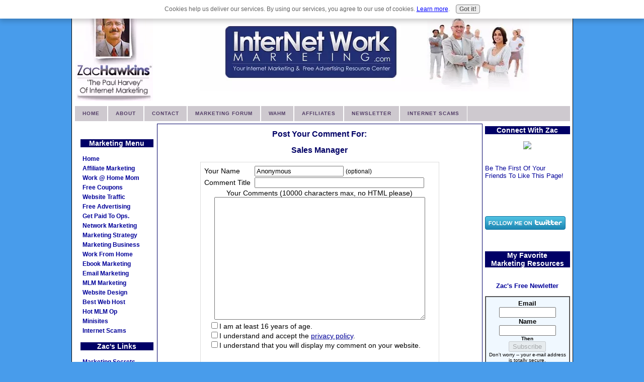

--- FILE ---
content_type: text/html; charset=UTF-8
request_url: https://www.internet-work-marketing.com/sales-manager-comment-form.html
body_size: 15350
content:
<!DOCTYPE HTML PUBLIC "-//W3C//DTD HTML 4.01 Transitional//EN">
<!-- template design and stylesheets supplied by sbi-help.easy-online-money.net -->
<html>
<head><link rel="shortcut icon" type="image/vnd.microsoft.icon" href="https://www.internet-work-marketing.com/favicon.ico">
<title>Submit Comment for Sales Manager</title>
<meta name="Robots" content="NOINDEX,FOLLOW">
<link rel="shortcut icon" type="image/vnd.microsoft.icon" href="https://www.internet-work-marketing.com/favicon.ico">
<script language="JavaScript" type="text/javascript">function MM_swapImgRestore(){var i,x,a=document.MM_sr;for(i=0;a&&i<a.length&&(x=a[i])&&x.oSrc;i++)x.src=x.oSrc;}function MM_preloadImages(){var d=document;if(d.images){if(!d.MM_p)d.MM_p=new Array();var i,j=d.MM_p.length,a=MM_preloadImages.arguments;for(i=0;i<a.length;i++)if(a[i].indexOf("#")!=0){d.MM_p[j]=new Image;d.MM_p[j++].src=a[i];}}}function MM_swapImage(){var i,j=0,x,a=MM_swapImage.arguments;document.MM_sr=new Array;for(i=0;i<(a.length-2);i+=3)if((x=MM_findObj(a[i]))!=null){document.MM_sr[j++]=x;if(!x.oSrc)x.oSrc=x.src;x.src=a[i+2];}}function MM_openBrWindow(theURL,winName,features){window.open(theURL,winName,features);}function MM_findObj(n,d){var p,i,x;if(!d)d=document;if((p=n.indexOf("?"))>0&&parent.frames.length){d=parent.frames[n.substring(p+1)].document;n=n.substring(0,p);}if(!(x=d[n])&&d.all)x=d.all[n];for(i=0;!x&&i<d.forms.length;i++)x=d.forms[i][n];for(i=0;!x&&d.layers&&i<d.layers.length;i++)x=MM_findObj(n,d.layers[i].document);if(!x&&d.getElementById)x=d.getElementById(n);return x;}</script>
<script language="JavaScript" type="text/JavaScript">function MM_displayStatusMsg(msgStr){status=msgStr;document.MM_returnValue=true;}</script>
<style type="text/css">.AdSenseBoxRight{margin:0 18px 12px 18px;float:right}.AdSenseBoxLeft{margin:0 18px 12px 18px;float:left}.AdSenseBoxCenter{width:100%;margin:12px auto;text-align:center}</style>
<meta http-equiv="Content-Type" content="text/html; charset=UTF-8">
<META NAME="ROBOTS" CONTENT="all">
<META HTTP-EQUIV="CONTENT-LANGUAGE" CONTENT="EN">
<META NAME="revisit-after" CONTENT="7 days">
<META NAME="Copyright" CONTENT="internet-work-marketing.com">
<link rel="stylesheet" type="text/css" href="https://www.internet-work-marketing.com/support-files/A.main3.css+nav3.css+divs3.css,Mcc.ufWwVHQ9gr.css.pagespeed.cf.dXFzb8Cc-o.css"/>
<!-- start: SSI z-rss-box-head.shtml --><!--
--><link rel="alternate" type="application/rss+xml" title="RSS" href="https://www.internet-work-marketing.com/marketing.xml">
<style type="text/css">#addSiteTo{width:90%;font-size:85%;text-align:center;padding:8px 0;border:1px solid #000;margin:12px auto;background-color: $FFFF00}#addSiteTo p{padding:2px 2px 4px;margin:0}#addSiteTo img{width:91px;border:0;padding:1px 0}</style><!--
--><!-- end: SSI z-rss-box-head.shtml -->
<meta http-equiv="Content-Type" content="text/html; charset=UTF-8"/>
<script type="text/javascript" src="https://www.internet-work-marketing.com/sd/support-files/fix.js.pagespeed.jm.by72s1QuCJ.js"></script> <!-- start: tool_blocks.sbi_html_head -->
<link rel="alternate" type="application/rss+xml" title="RSS" href="https://www.internet-work-marketing.com/internet-marketing.xml">
<!-- SD -->
<script type="text/javascript" language="JavaScript">var https_page=0</script>
<script type="text/javascript" charset="utf-8">//<![CDATA[
(function(){document.addEventListener("DOMContentLoaded",function(ev){var forms=[];forms=forms.concat([].slice.call(document.querySelectorAll('.Ezine2 form')));forms=forms.concat([].slice.call(document.querySelectorAll('.c2Form')));if(!/gdpr\-/.test(window.location.pathname)){forms=forms.concat([].slice.call(document.querySelectorAll('[class^=" FormBlock"]')));forms=forms.concat([].slice.call(document.querySelectorAll('[class^="FormBlock"]')));var userDomain=window.location.origin.replace(/sbi([A-za-z0-9]+)\.sitesell\./,"");var hostForms=[].slice.call(document.querySelectorAll('form[action^="'+userDomain+'"]'));hostForms=hostForms.concat([].slice.call(document.querySelectorAll('form[action^="/"]')));for(var i=0,ilen=hostForms.length;i<ilen;i++){if(forms.indexOf(hostForms[i])===-1){forms.push(hostForms[i]);}}}var blockForm=function(el){el.addEventListener('submit',function(ev){ev.preventDefault();},false);var buttons=el.querySelectorAll('input[type="submit"], button[type="submit"], input[value="Submit"], input[type="button"]');for(var i=0,ilen=buttons.length;i<ilen;i++){buttons[i].setAttribute("disabled","disabled");buttons[i].style.cursor="no-drop";}};for(var i=0,ilen=forms.length;i<ilen;i++){blockForm(forms[i]);}});}());
//]]></script><script src="https://www.internet-work-marketing.com/sd/support-files/gdprcookie.js.pagespeed.jm.LyJeXqoTyT.js" async defer type="text/javascript"></script><!-- end: tool_blocks.sbi_html_head --><meta property="og:title" content="Submit Comment for Sales Manager"/>
<meta property="og:description" content=""/>
<meta property="og:type" content="article"/>
<meta property="og:url" content="https://www.internet-work-marketing.com/sales-manager-comment-form.html"/>
</head>
<body>
<!--************************************************************************************************-->
<!-- The table width below, is for the COMPLETE table, not the individual cells. You can change it
to as low as 80%, if you prefer the narrower look. -->
<div class="max-width" align="center"><!--this is the starting div for the max width, don't delete it-->
<table width="95%" cellspacing="0" cellpadding="5" style="border:1px solid #000;">
<!-- start: SSI z-header.shtml --><!--
--><tr>
<td class="headerbg" width="15%">
<div align="center"><img src="https://www.internet-work-marketing.com/image-files/xzacnew.jpg.pagespeed.ic.pPVQRObx4t.webp" width="154" height="195" title="zac hawkins" alt="zac hawkins marketing"/>
<br clear="all">
<FONT COLOR=#000066></FONT>
</td>
<td class="headerbg" colspan="2"><!--the header is linked to the homepage. You can remove the link tag if you dont want this. Dont forget to take out the </a> tag at the end, as well-->
<div align="center"><img align="center" src="https://www.internet-work-marketing.com/image-files/xinternet-marketing-header1.jpg.pagespeed.ic.zRCKAeviwT.webp" width="655" height="157" title="internet marketing header" alt="internet marketing" border="0">
</div>
</td>
</tr><!--
--><!-- end: SSI z-header.shtml -->
<!-- start: SSI z-horizontal-nav.shtml --><!--
--><tr><td colspan="3" class="headerbg">
<div id="nav" align="left"> <ul>
<li><a href="https://www.internet-work-marketing.com/index.html" onclick="return FIX.track(this);">Home</a></li>
<li><a href="https://www.internet-work-marketing.com/internet-marketing-website.html" onclick="return FIX.track(this);">About</a></li>
<li><a href="https://www.internet-work-marketing.com/contact.html" onclick="return FIX.track(this);">Contact</a></li>
<li><a href="https://www.internet-work-marketing.com/marketing-forum.html" onclick="return FIX.track(this);">Marketing Forum</a></li>
<li><a href="https://www.internet-work-marketing.com/wahm.html" onclick="return FIX.track(this);">WAHM</a></li>
<li><a href="https://www.internet-work-marketing.com/affiliate-course.html" onclick="return FIX.track(this);">Affiliates</a></li>
<li><a href="https://www.internet-work-marketing.com/marketing-secrets.html" onclick="return FIX.track(this);">Newsletter</a></li>
<li><a href="https://www.internet-work-marketing.com/internet-scams.html" onclick="return FIX.track(this);">Internet Scams</a></li>
</ul> </div>
</td></tr><!--
--><!-- end: SSI z-horizontal-nav.shtml -->
<!--************************************************************************************************-->
<!-- Dont put anything in this cell below. its only here as a spacer, to make sure the
spiders read your content, before they read you navigation column!!!. 
The width is set to 15%, the navigation cell will follow suit, as it is in the same column
-->
<tr>
<td class="spacerbg" valign="top" height="1" width="17%"></td>
<!--************************************************************************************************-->
<!-- This area is your main center column. As the 2 side columns are set to 35% between them, this one will
be at 65%. No need to specify that however, it will just fill whats left over.-->
<td class="contentbg" rowspan="2" valign="top">
<!--editable content begins-->
<script type="text/javascript">function validateComment(form){var errors=[];var regexp=/<(script|form)/;var field=form.comment_author.value;if(field&&field.length>200){errors.push('Your name must be a maximum of 200 characters.');}if(field.match(regexp)){errors.push('Your name may not contain html.');}field=form.comment_title.value;if(field.length>200){errors.push('Your title can be a maximum of 200 characters.');}if(field.length<1){errors.push('Your comment must have a title.');}if(field.match(regexp)){errors.push('Your comment title may not contain html.');}field=form.comment_body.value;if(field.length>10000){errors.push('Your comment can be a maximum of 10000 characters.');}if(field.length<1){errors.push('Your comment is empty');}if(field.match(regexp)){errors.push('Your comment may not contain html.');}var gdpr_all_checked=true;[].forEach.call(form.querySelectorAll('li.gdpr_field input[type=checkbox]'),function(el){if(!el.checked){gdpr_all_checked=false;}});if(false===gdpr_all_checked){errors.push('Please check all privacy and usage checkboxes.');}if(form.submission_challenge){var challenge=form.submission_challenge.value;if(!challenge){errors.push('You must enter a word for the submission challenge graphic.');}}if(errors.length>0){alert(errors.join('\n'));}return(errors.length===0);}</script>
<h2 style="text-align:center;">Post Your Comment For:</h2>
<h2 style="text-align:center;">Sales Manager</h2>
<form method="post" id="comment_form" action="/dyn/C2/SaveComment" accept-charset="utf-8">
<input type="hidden" name="submission_id" value="21441124">
<input type="hidden" name="invitation_id" value="2468944">
<input type="hidden" name="domain" value="internet-work-marketing.com">
<input type="hidden" name="is_comment_approval_active" value="0">
<table cellspacing="0" style="padding:6px; width:475px; border:1px solid #ddd; margin-right:auto; margin-left:auto;" class="comments">
<tr>
<td>
<p style="margin:0; padding:0;">
<label for="comment_author">Your Name</label>
</p>
</td>
<td>
<input type="text" name="comment_author" value="Anonymous"> <span style="font-size:85%;">(optional)</span>
</td>
</tr>
<tr>
<td>
<p style="margin:0; padding:0;">
<label for="comment_title">Comment Title</label>
</p>
</td>
<td>
<input type="text" name="comment_title" class="vIsText_200" value="" size="40" maxlength="200">
</td>
</tr>
<tr>
<td colspan="2">
<p style="text-align:center;">
<label for="comment_body">Your Comments (10000 characters max, no HTML please)</label><br>
<textarea name="comment_body" cols="50" class="vIsText_10000" rows="16"></textarea>
</p>
</td>
</tr>
<tr>
<td colspan="2">
<ul style="list-style-type: none;">
<li class="gdpr_field"><label><input name="comment_gdpr_age_consent" value="1" type="checkbox">I am at least 16 years of age.</label></li>
<li class="gdpr_field"><label><input name="comment_gdpr_privacy_policy_consent" value="1" type="checkbox">I understand and accept the <a href="/privacy-policy.html" target="_blank" style="target-new: tab;">privacy policy</a>.</label></li>
<li class="gdpr_field"><label><input name="comment_gdpr_usage_consent" value="1" type="checkbox">I understand that you will display my comment on your website.</label></li>
</ul>
</td>
</tr>
<!-- start captcha rows -->
<tr align="center" valign="top">
<td colspan="2">
<!-- The following script NO LONGER uses document.write() to add the captcha to the page. -->
<script type="text/javascript">document.localized_string_captcha_instructions='Please prove that you are a human.';</script>
<div id="captcha_div"></div>
<script type="text/javascript" defer>(function(d,s,id){var js,c2js=d.getElementsByTagName(s)[0];if(d.getElementById(id))return;js=d.createElement(s);js.id=id;var unique=Math.floor(Math.random()*1000000);js.src="/dyn/CAPTCHA/CAPTCHAAJAX?unique="+unique;c2js.parentNode.insertBefore(js,c2js);}(document,'script','c2_captcha'));</script>
<div id="throbber_div" class="throbber formButtonsThrobber" style="padding-top: 20px; width: 100%; display: block;visibility: hidden;"><img src="[data-uri]"> Please wait, submitting...</div>
<p> <input type="submit" value="Submit Comment"></p>
</td>
</tr>
<!-- end captcha rows -->
</table>
<script type="text/javascript" defer>(function(){var d=document,form=d.querySelector('#comment_form'),button=form.querySelector('input[type=submit]'),throbber=d.querySelector('#throbber_div');button.disabled=false;var callback=function(event){var isValid=validateComment(form);if(isValid===true){button.disabled="disabled";throbber.style.visibility="visible";}else{event.preventDefault();}return isValid;};if(typeof form.addEventListener!=='undefined'){form.addEventListener("submit",callback,false);}else{form.attachEvent("onsubmit",callback);}})();</script>
</form>
<p>
Changed your mind? Decided not to comment right now?
</p>
<p>
<a href="https://www.internet-work-marketing.com/sales-manager.html">
Return to Sales Manager.</a><br><br>
<a href="https://www.internet-work-marketing.com/free-advertising.html#INV">
Join in and write your own page! It's easy to do. How? Simply click here to return to <b>Free Advertising</b>.</a>
</p>
<!-- Free Advertising -->
<!--editable content ends-->
<br clear="all">
</td>
<!--************************************************************************************************-->
<!-- The code below here, is for the far right side column. Use it for site news, small narrow graphics,
google adsense, affiliate links etc. The width is set to 20%, alter this as you wish.
DONT go below 10% or it will be too narrow to fit anything in. Between 15% and 25% should suit 
nearly everyone. -->
<td class="rightbg" valign="top" rowspan="2" width="18%">
<!--editable content begins-->
<!-- start: SSI z-rightcolumn.shtml --><!--
--><h3 class="hbg">Connect With Zac</h3>
<div align="center">
<a href="http://infoliker.com/register/?rkey=Zacman" onclick="return FIX.track(this);"><img src="http://infoliker.com/wp-content/uploads/2013/01/160x600.jpg?width=160"/></a>
</div>
<br><br>
<font color="#000099">
Be The First Of Your<br>Friends To Like This Page!</font>
<!-- AddThis Button BEGIN -->
<div class="addthis_toolbox addthis_default_style ">
<a class="addthis_button_facebook_like" fb:like:layout="button_count"></a><br><br>
<a class="addthis_button_tweet"></a><br><br>
<a class="addthis_counter addthis_pill_style"></a>
</div>
<script type="text/javascript" src="https://s7.addthis.com/js/250/addthis_widget.js#username=xa-4d31e81c408506ee"></script>
<!-- AddThis Button END -->
<p></p>
<img src="https://twitter-badges.s3.amazonaws.com/follow_me-a.png" width="160" alt="Follow Zac Hawkins on Twitter"/>
<!-- AddThis Button BEGIN -->
<div align="center">
<BR>
<br>
<h3 class="hbg">My Favorite<BR>Marketing Resources</h3>
<P><font color="#000099">
<BR>
<B>Zac's Free Newletter</B></font></P>
<form action="https://www.internet-work-marketing.com/cgi-bin/mailout/mailmgr.cgi" method="post">
<input type="hidden" name="list_id" value="14237">
<input type="hidden" name="action" value="subscribe">
<table cellpadding="5" cellspacing="0" border="1" align="" bgcolor="#F0F8FF">
<tr>
<td valign="top" align="center"><b>Email</b><br><input name="email" type="text" size="12"><br>
<b>Name</b><br>
<input name="name" type="text" size="12"><br>
<font size="1"><b>Then</b><br>
<input type="SUBMIT" value="Subscribe" name="SUBMIT"><br>
Don't worry -- your e-mail address is totally secure.<br>
I promise to use it <b>only</b> to send you Marketing Secrets.</font>
</td>
</tr>
</table>
</form>
<BR><BR>
Click Here To Learn<br>How You Can Join<br>Zac's Team Build
<br>
<!-- Banner-->
<h3 class="hbg"><I>Forum Highlights</I></h3>
<BR>
<i>Click To Stop</i>
<BR>
<table border=2 bordercolor="#000099" align="center"><tr align="center"><td>
<marquee behavior="scroll" onmouseover="this.stop();" onmouseout="this.start();" bgcolor="#F0F8FF" scrollamount="2" direction="up" loop="infinite" width="140px"><left>
<font color="#000000"><stong>
<font color="#000099">
<p align="center"><b><u>
<br>Forum Highlights!</u></b></p></font>
<p>
<br><br>
Get Paid To Use 50% Coupons at Local Businesses in Your Area!
<a href="https://www.internet-work-marketing.com/the-customer-advantage-scam.html" onclick="return FIX.track(this);"><b>read more...</b></a>
<br><br>
Get Paid To Play The Lottery Online!
<a href="https://www.internet-work-marketing.com/winning-powerball-lottery.html" onclick="return FIX.track(this);"><b>read more...</b></a>
<br><br>
Acme Phone Leads Scam Review.
<a href="https://www.internet-work-marketing.com/acme-phone-leads-scam-alert-review.html" onclick="return FIX.track(this);"><b>read more...</b></a>
<p>
</font>
</strong></font></left></marquee>
</td></tr></table>
<p>
<BR><BR>
<div style="text-align:center;">
<BR><BR>
</font>
<div class="full-width-box2">
<h3><I>Advertise Here Free</I></h3>
Be sure to read my advertising instructions
to make sure you get the best results from your free ads.
<p><a href="https://www.internet-work-marketing.com/free-advertising.html" onclick="return FIX.track(this);">Go to instruction page</a><BR>
<BR><B>No Member Login Required</B>
</div>
</div><!--
--><!-- end: SSI z-rightcolumn.shtml -->
<!--editable content ends-->
</td>
</tr>
<!--************************************************************************************************-->
<!-- the code below if for the left side column.(the navigation column) Why is it at the end, rather than at the start,
where you might expect it to be? Because of the way SE spiders read tables. They start top left,
and work across each cell in order, to the bottom right.
If we have this cell where you would expect, then the spiders would read your navigation etc
BEFORE they read your content. We dont want that. Thats why we have a spacer cell at the top.
Although this appears to the eye to be the far left column, its actually down the order of cells.-->
<tr>
<td class="leftbg" valign="top">
<!--editable content begins-->
<!--the information below is removed from the page before uploading. You should have IDENTICAL
info in the nav include....this will be placed back on the page when it's built-->
<!-- start: SSI z-nav.shtml --><!--
--><div align="center"><div id="navigator">
<h3 class="hbg">Marketing Menu</h3>
<span class="housebutton"><a href="https://www.internet-work-marketing.com/index.html" onclick="return FIX.track(this);">Home</a></span>
<span class="housebutton"><a href="https://www.internet-work-marketing.com/affiliate-course.html" onclick="return FIX.track(this);">Affiliate Marketing</a></span>
<span class="housebutton"><a href="https://www.internet-work-marketing.com/wahm.html" onclick="return FIX.track(this);">Work @ Home Mom</a></span>
<span class="housebutton"><a href="https://www.internet-work-marketing.com/Coupon.html" onclick="return FIX.track(this);">Free Coupons</a></span>
<span class="housebutton"><a href="https://www.internet-work-marketing.com/website-traffic.html" onclick="return FIX.track(this);">Website Traffic</a></span>
<span class="housebutton"><a href="https://www.internet-work-marketing.com/free-advertising.html" onclick="return FIX.track(this);">Free Advertising</a></span>
<span class="housebutton"><a href="https://www.internet-work-marketing.com/get-paid-to.html" onclick="return FIX.track(this);">Get Paid To Ops.</a></span>
<span class="housebutton"><a href="https://www.internet-work-marketing.com/network-marketing.html" onclick="return FIX.track(this);">Network Marketing</a></span>
<span class="housebutton"><a href="https://www.internet-work-marketing.com/marketing-strategy.html" onclick="return FIX.track(this);">Marketing Strategy</a></span>
<span class="housebutton"><a href="https://www.internet-work-marketing.com/home-marketing-business.html" onclick="return FIX.track(this);">Marketing Business</a></span>
<span class="housebutton"><a href="https://www.internet-work-marketing.com/work-from-home.html" onclick="return FIX.track(this);">Work From Home</a></span>
<span class="housebutton"><a href="https://www.internet-work-marketing.com/ebook-marketing.html" onclick="return FIX.track(this);">Ebook Marketing</a></span>
<span class="housebutton"><a href="https://www.internet-work-marketing.com/email-marketing.html" onclick="return FIX.track(this);">Email Marketing</a></span>
<span class="housebutton"><a href="https://www.internet-work-marketing.com/multi-level-marketing.html" onclick="return FIX.track(this);">MLM Marketing</a></span>
<span class="housebutton"><a href="https://www.internet-work-marketing.com/website-design.html" onclick="return FIX.track(this);">Website Design</a></span>
<span class="housebutton"><a href="https://www.internet-work-marketing.com/best-web-hosting.html" onclick="return FIX.track(this);">Best Web Host</a></span>
<span class="housebutton"><a href="https://www.internet-work-marketing.com/mlm-opportunity.html" onclick="return FIX.track(this);">Hot MLM Op</a></span>
<span class="housebutton"><a href="https://www.internet-work-marketing.com/minisite.html" onclick="return FIX.track(this);">Minisites</a></span>
<span class="housebutton"><a href="https://www.internet-work-marketing.com/internet-scams.html" onclick="return FIX.track(this);">Internet Scams</a></span>
<h3 class="hbg">Zac's Links</h3>
<span class="housebutton"><a href="https://www.internet-work-marketing.com/marketing-secrets.html" onclick="return FIX.track(this);">Marketing Secrets</a></span>
<span class="housebutton"><a href="https://www.internet-work-marketing.com/marketing-forum.html" onclick="return FIX.track(this);">Marketing Forum</a></span>
<span class="housebutton"><a href="https://www.internet-work-marketing.com/marketing-blog.html" onclick="return FIX.track(this);">Marketing Blog</a></span>
<span class="housebutton"><a href="https://www.internet-work-marketing.com/contact.html" onclick="return FIX.track(this);">Contact Zac</a></span>
<span class="housebutton"><a href="https://www.internet-work-marketing.com/internet-marketing-website.html" onclick="return FIX.track(this);">About Zac</a></span>
</div></div><!--
--><!-- end: SSI z-nav.shtml -->
<br>
<br>
<!--this ends the nav include info-->
<hr>
<!-- AddThis Bookmark Button BEGIN. This is for social bookmarking. The code can be used
"as is", there is nothing that needs to be changed. Just cut and paste it to where-ever you 
want to have it on the page. You could even put it into an include, if you wish. You can use this code, or go to the
addthis website and generate your own code.-->
<!-- AddThis Button BEGIN -->
<div class="full-width-box2">
<!-- start: SSI z-rss-box.shtml --><!--
--><center><div id="addSiteTo"><p>Subscribe To<br>This Site</p><a href="https://www.internet-work-marketing.com/marketing.xml" target="new" onclick="return FIX.track(this);"><img style="padding-top:2px;" src="[data-uri]" alt="XML RSS"></a><br><a href="http://fusion.google.com/add?feedurl=https://www.internet-work-marketing.com/marketing.xml" target="new" onclick="return FIX.track(this);"><img src="[data-uri]" alt="Add to Google"></a><br><a href="http://add.my.yahoo.com/rss?url=https://www.internet-work-marketing.com/marketing.xml" target="new" onclick="return FIX.track(this);"><img src="[data-uri]" alt="Add to My Yahoo!"></a><br><a href="http://my.msn.com/addtomymsn.armx?id=rss&amp;ut=https://www.internet-work-marketing.com/marketing.xml" target="new" onclick="return FIX.track(this);"><img src="[data-uri]" alt="Add to My MSN"></a><br><img src="[data-uri]" alt="Add to Newsgator"><br><a href="http://www.bloglines.com/sub/https://www.internet-work-marketing.com/marketing.xml" target="new" onclick="return FIX.track(this);"><img src="[data-uri]" alt="Subscribe with Bloglines"></a></div></center><!--
--><!-- end: SSI z-rss-box.shtml -->
<b>Enjoy This Site?</b>
<br>
Then why not use the button below, to add us to your favorite bookmarking service? <br><br>
<script type="text/javascript">addthis_url=location.href;addthis_title=document.title;addthis_pub='templatev2';</script>
<script type="text/javascript" src="https://s7.addthis.com/js/addthis_widget.php?v=12"></script>
</div>
<!-- AddThis Button END -->
<P align="center">
<!--editable content ends-->
</td>
</tr>
<!--************************************************************************************************-->
<tr>
<td class="footerbg" colspan="3">
<!-- remove the content below BEFORE uploading. It will be replaced with the include.
Make sure the include contains exactly the same information as what's below -->
<!--editable content begins-->
<!-- start: SSI z-footer.shtml --><!--
--><div align="center"> <!-- start: tool_blocks.socializeit -->
<!-- end: tool_blocks.socializeit --><hr>
<P>
<BR>
<font size="-1">|<a href="https://www.internet-work-marketing.com/index.html" onclick="return FIX.track(this);"> Homepage</a> | <a href="https://www.internet-work-marketing.com/free-advertising.html" onclick="return FIX.track(this);">Free Ads</a> |<a href="https://www.internet-work-marketing.com/best-web-hosting.html" onclick="return FIX.track(this);"> Web Hosting</a> |<a href="https://www.internet-work-marketing.com/marketing-blog.html" onclick="return FIX.track(this);"> Marketing Blog</a> |</font>
<p>
<i> internet-work-marketing.com<BR>A division of Hawkins Innovations<BR>All rights reserved</i>
<br>
<a href="#top">Return to top</a>
</div><!--
--><!-- end: SSI z-footer.shtml -->
<!--editable content ends-->
<!--this is the end of the info that needs to be in yr footer include-->
<!--************************************************************************************************-->
</td>
</tr>
<!--this is the colored strip along the bottom of the page-->
<tr><td bgcolor="#000066" colspan="3">
<!--editable content begins-->
<center>
<font color="#ffffff">Copyright&copy; 2007-2008.</font>
</center>
<!--editable content ends-->
</td></tr>
</table>
</div><!--this is the closing div for the max width, dont delete it--> <!-- start: tool_blocks.sbi_html_body_end -->
<script>var SS_PARAMS={pinterest_enabled:false,googleplus1_on_page:false,socializeit_onpage:true};</script><style>.g-recaptcha{display:inline-block}.recaptcha_wrapper{text-align:center}</style>
<script>if(typeof recaptcha_callbackings!=="undefined"){SS_PARAMS.recaptcha_callbackings=recaptcha_callbackings||[]};</script><script>(function(d,id){if(d.getElementById(id)){return;}var s=d.createElement('script');s.async=true;s.defer=true;s.src="/ssjs/ldr.js";s.id=id;d.getElementsByTagName('head')[0].appendChild(s);})(document,'_ss_ldr_script');</script><!-- end: tool_blocks.sbi_html_body_end -->
<!-- Generated at 14:28:38 27-Nov-2022 with custom-10-0-2col v41 -->
</body>
</html>
